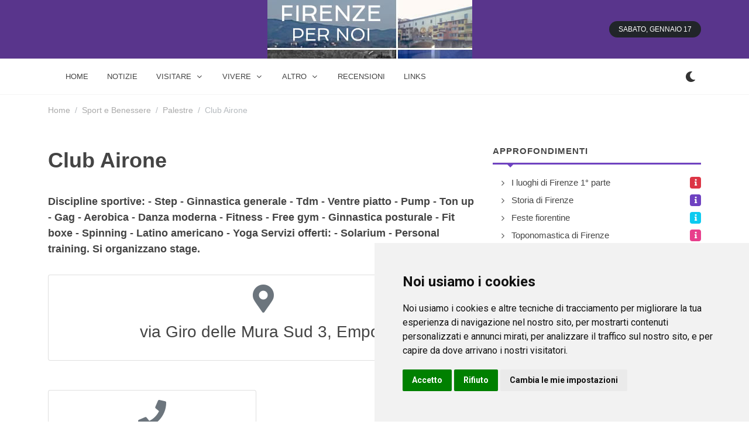

--- FILE ---
content_type: text/html; charset=UTF-8
request_url: https://www.firenzexnoi.it/sport_e_benessere/palestre/club-airone_empoli/
body_size: 8977
content:
<!DOCTYPE html> 
<html dir="ltr" lang="it-IT"><head><script async src="https://pagead2.googlesyndication.com/pagead/js/adsbygoogle.js?client=ca-pub-8715821556121599"
     crossorigin="anonymous" type="text/plain" data-cookie-consent="targeting"></script>  

    
	<meta http-equiv="content-type" content="text/html; charset=utf-8" />

	<!-- Stylesheets
	============================================= -->
	<link href="https://fonts.googleapis.com/css2?family=Roboto+Slab:wght@400;600;700&family=Roboto:wght@400;500;700&display=swap" rel="stylesheet">
	<link rel="stylesheet" href="/css/bootstrap.css" type="text/css" />
	<link rel="stylesheet" href="/style.css" type="text/css" />
	<link rel="stylesheet" href="/css/dark.css" type="text/css" />

	<link rel="stylesheet" href="/css/font-icons.css" type="text/css" />
		<link rel="stylesheet" href="/css/animate.css" type="text/css" />
	<link rel="stylesheet" href="/css/magnific-popup.css" type="text/css" />

	<link rel="stylesheet" href="/css/custom.css" type="text/css" />
	<meta name="viewport" content="width=device-width, initial-scale=1" />

	<!-- Theme Color Stylesheet -->
	<link rel="stylesheet" href="/css/colors.php?color=FF8600" type="text/css" />
	<link rel="stylesheet" href="/css/fonts.css" type="text/css" />

	<!-- News Demo Specific Stylesheet -->
	<link rel="stylesheet" href="/news.css" type="text/css" />
	<!-- / -->
    
    
 <link rel="icon" type="image/x-icon" href="/imgf/1694431757.ico">
<meta name="theme-color" content="#ffffff">

    <!-- Document Title
	============================================= -->
	<title>Club Airone - Firenze tutta da scoprire - Firenze</title>
    <meta name="description" content="Club Airone Firenze tutta da scoprire - Firenze - Firenze tutta da scoprire - Firenze."/>
    <meta property="og:url"           content="" />
    <meta property="og:type"          content="website" />
    <meta property="og:title"         content="Club Airone - Firenze tutta da scoprire - Firenze" />
    <meta property="og:description"   content="Club Airone Firenze tutta da scoprire - Firenze - Firenze tutta da scoprire - Firenze." />
    <meta property="og:image"         content="/imgf/1694431757.jpg" />
</head>

 
<body class="stretched">

	<!-- Document Wrapper
	============================================= -->
	<div id="wrapper" class="clearfix">
        
         
		<!-- Header
		============================================= -->
		<header id="header" class="header-size-sm" data-sticky-shrink="false">
            <div style="width: 100%; background-color: #59358C;">
			<div class="container">
				<div class="header-row justify-content-between">

					<!-- Logo
					============================================= -->
					<div id="logo" class="mx-lg-auto col-auto flex-column order-lg-2 px-0">
					<a href="/" class="standard-logo" data-dark-logo="/imgf/1694431757.jpg" ><img src="/imgf/1694431757.jpg" alt="firenzexnoi.it"></a>
				    <a href="/" class="retina-logo" data-dark-logo="/imgf/1694431757.jpg" ><img src="/imgf/1694431757.jpg" alt="firenzexnoi.it"></a>
					</div><!-- #logo end -->

					<div class="w-100 d-block d-md-none"></div>

					<div class="col-auto col-lg-3 order-lg-1 d-none d-md-flex px-0">
											</div>

					<div class="header-misc col-auto col-lg-3 justify-content-lg-end ms-0 ms-sm-3 px-0 d-lg-block d-none">
						<ul class="nav align-items-center justify-content-center justify-content-sm-end">
														<li class="nav-item">
								<div class="date-today text-uppercase badge bg-dark rounded-pill py-2 px-3 fw-medium"></div>
							</li>
						</ul>
					</div>

				</div>
			</div>
    		</div>
            <div id="header-wrap" class="border-top border-f5">
				<div class="container">
					<div class="header-row justify-content-between flex-row-reverse flex-lg-row">

						<div class="header-misc">

							<!-- Bookmark
							============================================= -->
							                            
                            <div class="dark-mode header-misc-icon">
                                    <a href="#"><i class="icon-dark"></i></a>
                                </div>

						</div> 

						<div id="primary-menu-trigger">
							<svg class="svg-trigger" viewBox="0 0 100 100"><path d="m 30,33 h 40 c 3.722839,0 7.5,3.126468 7.5,8.578427 0,5.451959 -2.727029,8.421573 -7.5,8.421573 h -20"></path><path d="m 30,50 h 40"></path><path d="m 70,67 h -40 c 0,0 -7.5,-0.802118 -7.5,-8.365747 0,-7.563629 7.5,-8.634253 7.5,-8.634253 h 20"></path></svg>
						</div>

						<!-- Primary Navigation
						============================================= -->
						<nav class="primary-menu with-arrows">

							<ul class="menu-container">
								
                <li class="menu-item  menu-color-home"><a class="menu-link" href="/"><div>home</div></a></li>
    							
                <li class="menu-item  menu-color-market"><a class="menu-link" href="/notizie/"><div>notizie</div></a></li>
        <li class="menu-item  menu-color-fashion  mega-menu mega-menu-small"><a class="menu-link"><div>Visitare</div></a>
                                    <div class="mega-menu-content border-top-0 mega-menu-style-2" style="width: 470px">
										<div class="container">
											<div class="row">
												<ul class="sub-menu-container mega-menu-column col-lg-6">
                                                    													<li class="menu-item mega-menu-title"><a href="/agriturismo/" class="menu-link"><div>Gli Agriturismo</div></a>
																											</li>
                                                    													<li class="menu-item mega-menu-title"><a href="/dormire/" class="menu-link"><div>Dormire</div></a>
																											</li>
                                                    													<li class="menu-item mega-menu-title"><a href="/mangiare-bere/" class="menu-link"><div>Mangiare e bere</div></a>
																											</li>
                                                    													<li class="menu-item mega-menu-title"><a href="/storia/" class="menu-link"><div>La Storia</div></a>
																											</li>
                                                    													<li class="menu-item mega-menu-title"><a href="/alloggi/" class="menu-link"><div>Gli Alloggi</div></a>
																											</li>
                                                    													<li class="menu-item mega-menu-title"><a href="/monumenti/" class="menu-link"><div>I Monumenti</div></a>
																											</li>
                                                    												</ul>
											</div>
										</div>
									</div>    
        
        <li class="menu-item  menu-color-fashion  mega-menu mega-menu-small"><a class="menu-link"><div>Vivere</div></a>
                                    <div class="mega-menu-content border-top-0 mega-menu-style-2" style="width: 470px">
										<div class="container">
											<div class="row">
												<ul class="sub-menu-container mega-menu-column col-lg-6">
                                                    													<li class="menu-item mega-menu-title"><a href="/studiare/" class="menu-link"><div>Studiare</div></a>
																											</li>
                                                    													<li class="menu-item mega-menu-title"><a href="/sport_e_benessere/" class="menu-link"><div>Sport e Benessere</div></a>
																											</li>
                                                    													<li class="menu-item mega-menu-title"><a href="/outlet_e_spacci_aziendali/" class="menu-link"><div>Outlet e spacci aziendali</div></a>
																											</li>
                                                    												</ul>
											</div>
										</div>
									</div>    
        
        <li class="menu-item  menu-color-fashion  mega-menu mega-menu-small"><a class="menu-link"><div>Altro</div></a>
                                    <div class="mega-menu-content border-top-0 mega-menu-style-2" style="width: 470px">
										<div class="container">
											<div class="row">
												<ul class="sub-menu-container mega-menu-column col-lg-6">
                                                    													<li class="menu-item mega-menu-title"><a href="/numeri_utili/" class="menu-link"><div>Numeri Utili</div></a>
																											</li>
                                                    												</ul>
											</div>
										</div>
									</div>    
        
    							
                <li class="menu-item  menu-color-tech"><a class="menu-link" href="/recensioni/"><div>recensioni</div></a></li>
    							
                <li class="menu-item  menu-color-travel"><a class="menu-link" href="/links/"><div>links</div></a></li>
    								
								
</ul>
							<!-- Mobile Menu
							============================================= -->
                            
                    		<ul class="menu-container mobile-primary-menu">
							
                <li class="menu-item  menu-color-sports"><a class="menu-link" href="/"><div>home</div></a></li>
    							
                <li class="menu-item  menu-color-home"><a class="menu-link" href="/notizie/"><div>notizie</div></a></li>
        <li class="menu-item  menu-color-home"><a class="menu-link"><div>Visitare</div></a>
								    <ul class="sub-menu-container">
                                                                                <li class="menu-item"><a href="/agriturismo/" class="menu-link"><div>Gli Agriturismo</div></a>
                                                                                    </li>
                                                                                <li class="menu-item"><a href="/dormire/" class="menu-link"><div>Dormire</div></a>
                                                                                    </li>
                                                                                <li class="menu-item"><a href="/mangiare-bere/" class="menu-link"><div>Mangiare e bere</div></a>
                                                                                    </li>
                                                                                <li class="menu-item"><a href="/storia/" class="menu-link"><div>La Storia</div></a>
                                                                                    </li>
                                                                                <li class="menu-item"><a href="/alloggi/" class="menu-link"><div>Gli Alloggi</div></a>
                                                                                    </li>
                                                                                <li class="menu-item"><a href="/monumenti/" class="menu-link"><div>I Monumenti</div></a>
                                                                                    </li>
                                                            				</ul> 
								</li>  
        
        <li class="menu-item  menu-color-home"><a class="menu-link"><div>Vivere</div></a>
								    <ul class="sub-menu-container">
                                                                                <li class="menu-item"><a href="/studiare/" class="menu-link"><div>Studiare</div></a>
                                                                                    </li>
                                                                                <li class="menu-item"><a href="/sport_e_benessere/" class="menu-link"><div>Sport e Benessere</div></a>
                                                                                    </li>
                                                                                <li class="menu-item"><a href="/outlet_e_spacci_aziendali/" class="menu-link"><div>Outlet e spacci aziendali</div></a>
                                                                                    </li>
                                                            				</ul> 
								</li>  
        
        <li class="menu-item  menu-color-home"><a class="menu-link"><div>Altro</div></a>
								    <ul class="sub-menu-container">
                                                                                <li class="menu-item"><a href="/numeri_utili/" class="menu-link"><div>Numeri Utili</div></a>
                                                                                    </li>
                                                            				</ul> 
								</li>  
        
    							
                <li class="menu-item  menu-color-market"><a class="menu-link" href="/recensioni/"><div>recensioni</div></a></li>
    							
                <li class="menu-item  menu-color-fashion"><a class="menu-link" href="/links/"><div>links</div></a></li>
    							
							</ul>							

						</nav><!-- #primary-menu end -->

					</div>
				</div>
			</div>
			<div class="header-wrap-clone"></div>
          </header><!-- #header end -->
        
        
  
<section id="content">
    <div class="content-wrap pt-3">
        <div class="container clearfix">
            <ol class="breadcrumb op-05">
                <li class="breadcrumb-item"><a href="/">Home</a></li>
                                    <li class="breadcrumb-item"><a href="/sport_e_benessere/">Sport e Benessere</a></li>
                    <li class="breadcrumb-item"><a href="/sport_e_benessere/palestre/">Palestre</a></li>
                    <li class="breadcrumb-item active" aria-current="page">Club Airone</li>
                            </ol>
            <div class="row mt-5 clearfix">

                <!-- Posts Area
                ============================================= -->
                <div class="col-lg-8">

                    
                    
                    
                                <h1>Club Airone</h1>
                    
                            <h4>Discipline sportive:
- Step
- Ginnastica generale
- Tdm
- Ventre piatto
- Pump
- Ton up
- Gag
- Aerobica
- Danza moderna
- Fitness
- Free gym
- Ginnastica posturale
- Fit boxe
- Spinning
- Latino americano
- Yoga
Servizi offerti:
- Solarium
- Personal training.
Si organizzano stage.</h4>                            
                <div class="row col-mb-50 ">
                                        
                    
                    <div class="col-md-12">
                            <!-- Sidebar Widget 2
								============================================= -->
								<div class="widget clearfix">
									<div class="card">
										<div class="card-body"> 
																						<div class="center">
												<i class="icon-map-marker-alt text-muted mb-3" style="font-size: 48px;line-height: 1"></i>
												<h3 class="h3 mb-3 fw-normal font-primary">via Giro delle Mura Sud 3, Empoli</h3>
																							</div>

																					</div>
									</div>
								</div>
                                
                     </div>  
                    
                    
                     <div class="col-md-6">
                                 
                                 
 								<div class="widget clearfix">
									<div class="card">
										<div class="card-body">
											<div class="center">
												<i class="icon-phone text-muted mb-3" style="font-size: 48px;line-height: 1"></i>
												<h3 class="h3 mb-3 fw-normal font-primary">0571591291</h3>
																							</div>
										</div>
									</div>
								</div>
					</div>
                    
                    
                    
                    
                 
                    
                 
                    
                    
				</div>
    
<h4 class="mb-2 mt-5 ls1 text-uppercase fw-bold">
        Inoltre a Firenze    </h4>
									<div class="line line-xs line-sports"></div>                    
<div class="row col-mb-50 ">
 
        <div class="entry col-lg6 col-md-6 col-sm-12 col-12">             
            <div class="card border">
											<div class="card-header p-3 ps-4 bg-transparent">
												<h4 class="ls1 mb-0 text-uppercase fw-bold" style="font-size: 110%; ">Centri benessere</h4>
											</div>
											<div class="card-body">
												<div class="scroll-wrap" style="max-height: 400px; overflow-y:hidden">
													<div class="scroll">

														<div class="posts-sm row col-mb-30">
                                                            
                                                            															<div class="entry col-12" style="margin-bottom: 0px">
																<div class="grid-inner row align-items-center g-0">
																																		<div class="col ps-3">
																		<div class="entry-title">
                                                                
																			<a href="/sport_e_benessere/centri_benessere/terme-di-gambassi--acqua-di-pillo_gambassi_terme/">Terme di Gambassi - Acqua di Pillo</a>
                                                                
														                    </h4>
																		</div>
																		<div class="entry-meta no-separator">
																			<ul>
																																					                
                                                                                <li><i class="icon-map-marker-alt text-warning"></i> piazza Giuseppe Di Vittorio 1, Gambassi Terme                                                                            </li>
                                                                             
																			</ul>
																		</div>
																	</div>
																</div>
															</div>
                                                            
															

															
														</div>

													</div>
												</div>
											</div>
                                            										</div>
    		</div>
 
        <div class="entry col-lg6 col-md-6 col-sm-12 col-12">             
            <div class="card border">
											<div class="card-header p-3 ps-4 bg-transparent">
												<h4 class="ls1 mb-0 text-uppercase fw-bold" style="font-size: 110%; ">Diving Center</h4>
											</div>
											<div class="card-body">
												<div class="scroll-wrap" style="max-height: 400px; overflow-y:hidden">
													<div class="scroll">

														<div class="posts-sm row col-mb-30">
                                                            
                                                            															<div class="entry col-12" style="margin-bottom: 0px">
																<div class="grid-inner row align-items-center g-0">
																																		<div class="col ps-3">
																		<div class="entry-title">
                                                                
																			<a href="/sport_e_benessere/diving_center/centro-sub_firenze/">Centro sub</a>
                                                                
														                    </h4>
																		</div>
																		<div class="entry-meta no-separator">
																			<ul>
																																					                
                                                                                <li><i class="icon-map-marker-alt text-warning"></i> via Lungo l'Africo 84/86/R, Firenze                                                                            </li>
                                                                             
																			</ul>
																		</div>
																	</div>
																</div>
															</div>
                                                            															<div class="entry col-12" style="margin-bottom: 0px">
																<div class="grid-inner row align-items-center g-0">
																																		<div class="col ps-3">
																		<div class="entry-title">
                                                                
																			<a href="/sport_e_benessere/diving_center/sub-maldive_firenze/">Sub Maldive</a>
                                                                
														                    </h4>
																		</div>
																		<div class="entry-meta no-separator">
																			<ul>
																																					                
                                                                                <li><i class="icon-map-marker-alt text-warning"></i> via Francesco De Sanctis 1, Firenze                                                                            </li>
                                                                             
																			</ul>
																		</div>
																	</div>
																</div>
															</div>
                                                            
															

															
														</div>

													</div>
												</div>
											</div>
                                            										</div>
    		</div>
 
        <div class="entry col-lg6 col-md-6 col-sm-12 col-12">             
            <div class="card border">
											<div class="card-header p-3 ps-4 bg-transparent">
												<h4 class="ls1 mb-0 text-uppercase fw-bold" style="font-size: 110%; ">Golf</h4>
											</div>
											<div class="card-body">
												<div class="scroll-wrap" style="max-height: 400px; ">
													<div class="scroll">

														<div class="posts-sm row col-mb-30">
                                                            
                                                            															<div class="entry col-12" style="margin-bottom: 0px">
																<div class="grid-inner row align-items-center g-0">
																																		<div class="col ps-3">
																		<div class="entry-title">
                                                                
																			<a href="/sport_e_benessere/golf/dante-alighieri-golf-e-country-club_pontassieve/">Dante Alighieri Golf e Country Club</a>
                                                                
														                    </h4>
																		</div>
																		<div class="entry-meta no-separator">
																			<ul>
																																					                
                                                                                <li><i class="icon-map-marker-alt text-warning"></i> via dei Bosconi 16, Pontassieve                                                                            </li>
                                                                             
																			</ul>
																		</div>
																	</div>
																</div>
															</div>
                                                            															<div class="entry col-12" style="margin-bottom: 0px">
																<div class="grid-inner row align-items-center g-0">
																																		<div class="col ps-3">
																		<div class="entry-title">
                                                                
																			<a href="/sport_e_benessere/golf/golf-club-bellosguardo_vinci/">Golf Club Bellosguardo</a>
                                                                
														                    </h4>
																		</div>
																		<div class="entry-meta no-separator">
																			<ul>
																																					                
                                                                                <li><i class="icon-map-marker-alt text-warning"></i> via Provinciale di Mercatale 25, Vinci                                                                            </li>
                                                                             
																			</ul>
																		</div>
																	</div>
																</div>
															</div>
                                                            															<div class="entry col-12" style="margin-bottom: 0px">
																<div class="grid-inner row align-items-center g-0">
																																		<div class="col ps-3">
																		<div class="entry-title">
                                                                
																			<a href="/sport_e_benessere/golf/golf-club-castelfalfi_montaione/">Golf Club Castelfalfi</a>
                                                                
														                    </h4>
																		</div>
																		<div class="entry-meta no-separator">
																			<ul>
																																					                
                                                                                <li><i class="icon-map-marker-alt text-warning"></i> località Castelfalfi , Montaione                                                                            </li>
                                                                             
																			</ul>
																		</div>
																	</div>
																</div>
															</div>
                                                            															<div class="entry col-12" style="margin-bottom: 0px">
																<div class="grid-inner row align-items-center g-0">
																																		<div class="col ps-3">
																		<div class="entry-title">
                                                                
																			<a href="/sport_e_benessere/golf/golf-club-centanni_bagno_a_ripoli/">Golf Club Centanni</a>
                                                                
														                    </h4>
																		</div>
																		<div class="entry-meta no-separator">
																			<ul>
																																					                
                                                                                <li><i class="icon-map-marker-alt text-warning"></i> via di Centanni 7, Bagno a Ripoli                                                                            </li>
                                                                             
																			</ul>
																		</div>
																	</div>
																</div>
															</div>
                                                            															<div class="entry col-12" style="margin-bottom: 0px">
																<div class="grid-inner row align-items-center g-0">
																																		<div class="col ps-3">
																		<div class="entry-title">
                                                                
																			<a href="/sport_e_benessere/golf/golf-club-montelupo_montelupo_fiorentino/">Golf Club Montelupo</a>
                                                                
														                    </h4>
																		</div>
																		<div class="entry-meta no-separator">
																			<ul>
																																					                
                                                                                <li><i class="icon-map-marker-alt text-warning"></i> via Le Piagge 4, Montelupo Fiorentino                                                                            </li>
                                                                             
																			</ul>
																		</div>
																	</div>
																</div>
															</div>
                                                            															<div class="entry col-12" style="margin-bottom: 0px">
																<div class="grid-inner row align-items-center g-0">
																																		<div class="col ps-3">
																		<div class="entry-title">
                                                                
																			<a href="/sport_e_benessere/golf/golf-club-parco-di-firenze_firenze/">Golf Club Parco di Firenze</a>
                                                                
														                    </h4>
																		</div>
																		<div class="entry-meta no-separator">
																			<ul>
																																					                
                                                                                <li><i class="icon-map-marker-alt text-warning"></i> via dell'Isolotto 10, Firenze                                                                            </li>
                                                                             
																			</ul>
																		</div>
																	</div>
																</div>
															</div>
                                                            															<div class="entry col-12" style="margin-bottom: 0px">
																<div class="grid-inner row align-items-center g-0">
																																		<div class="col ps-3">
																		<div class="entry-title">
                                                                
																			<a href="/sport_e_benessere/golf/golf-club-poggio-dei-medici_scarperia/">Golf Club Poggio dei Medici</a>
                                                                
														                    </h4>
																		</div>
																		<div class="entry-meta no-separator">
																			<ul>
																																					                
                                                                                <li><i class="icon-map-marker-alt text-warning"></i> via San Gavino 27, Scarperia                                                                             </li>
                                                                             
																			</ul>
																		</div>
																	</div>
																</div>
															</div>
                                                            															<div class="entry col-12" style="margin-bottom: 0px">
																<div class="grid-inner row align-items-center g-0">
																																		<div class="col ps-3">
																		<div class="entry-title">
                                                                
																			<a href="/sport_e_benessere/golf/golf-club-poggio-vittorio_lastra_a_signa/">Golf Club Poggio Vittorio</a>
                                                                
														                    </h4>
																		</div>
																		<div class="entry-meta no-separator">
																			<ul>
																																					                
                                                                                <li><i class="icon-map-marker-alt text-warning"></i> via Poggio Vittorio 29, Lastra a Signa                                                                            </li>
                                                                             
																			</ul>
																		</div>
																	</div>
																</div>
															</div>
                                                            															<div class="entry col-12" style="margin-bottom: 0px">
																<div class="grid-inner row align-items-center g-0">
																																		<div class="col ps-3">
																		<div class="entry-title">
                                                                
																			<a href="/sport_e_benessere/golf/golf-club-ugolino_impruneta/">Golf Club Ugolino</a>
                                                                
														                    </h4>
																		</div>
																		<div class="entry-meta no-separator">
																			<ul>
																																					                
                                                                                <li><i class="icon-map-marker-alt text-warning"></i> via Chiantigiana per Strada 3, Impruneta                                                                            </li>
                                                                             
																			</ul>
																		</div>
																	</div>
																</div>
															</div>
                                                            
															

															
														</div>

													</div>
												</div>
											</div>
                                            										</div>
    		</div>
 
        <div class="entry col-lg6 col-md-6 col-sm-12 col-12">             
            <div class="card border">
											<div class="card-header p-3 ps-4 bg-transparent">
												<h4 class="ls1 mb-0 text-uppercase fw-bold" style="font-size: 110%; ">Maneggi</h4>
											</div>
											<div class="card-body">
												<div class="scroll-wrap" style="max-height: 400px; overflow-y:hidden">
													<div class="scroll">

														<div class="posts-sm row col-mb-30">
                                                            
                                                            															<div class="entry col-12" style="margin-bottom: 0px">
																<div class="grid-inner row align-items-center g-0">
																																		<div class="col ps-3">
																		<div class="entry-title">
                                                                
																			<a href="/sport_e_benessere/maneggi/centro-ippico-scandicci_scandicci/">Centro Ippico Scandicci</a>
                                                                
														                    </h4>
																		</div>
																		<div class="entry-meta no-separator">
																			<ul>
																																					                
                                                                                <li><i class="icon-map-marker-alt text-warning"></i> via Mosciano 34, Scandicci                                                                            </li>
                                                                             
																			</ul>
																		</div>
																	</div>
																</div>
															</div>
                                                            															<div class="entry col-12" style="margin-bottom: 0px">
																<div class="grid-inner row align-items-center g-0">
																																		<div class="col ps-3">
																		<div class="entry-title">
                                                                
																			<a href="/sport_e_benessere/maneggi/centro-ippico-ugolino_impruneta/">Centro ippico Ugolino</a>
                                                                
														                    </h4>
																		</div>
																		<div class="entry-meta no-separator">
																			<ul>
																																					                
                                                                                <li><i class="icon-map-marker-alt text-warning"></i> via dell'Oliveta 12, Impruneta                                                                            </li>
                                                                             
																			</ul>
																		</div>
																	</div>
																</div>
															</div>
                                                            															<div class="entry col-12" style="margin-bottom: 0px">
																<div class="grid-inner row align-items-center g-0">
																																		<div class="col ps-3">
																		<div class="entry-title">
                                                                
																			<a href="/sport_e_benessere/maneggi/marina-horse--centro-ippico_calenzano/">Marina Horse - Centro Ippico</a>
                                                                
														                    </h4>
																		</div>
																		<div class="entry-meta no-separator">
																			<ul>
																																					                
                                                                                <li><i class="icon-map-marker-alt text-warning"></i> via di Macia 21, Calenzano                                                                            </li>
                                                                             
																			</ul>
																		</div>
																	</div>
																</div>
															</div>
                                                            															<div class="entry col-12" style="margin-bottom: 0px">
																<div class="grid-inner row align-items-center g-0">
																																		<div class="col ps-3">
																		<div class="entry-title">
                                                                
																			<a href="/sport_e_benessere/maneggi/montefreddi_firenzuola/">Montefreddi</a>
                                                                
														                    </h4>
																		</div>
																		<div class="entry-meta no-separator">
																			<ul>
																																					                
                                                                                <li><i class="icon-map-marker-alt text-warning"></i> via Montefredi 167, Firenzuola                                                                            </li>
                                                                             
																			</ul>
																		</div>
																	</div>
																</div>
															</div>
                                                            
															

															
														</div>

													</div>
												</div>
											</div>
                                            										</div>
    		</div>
 
        <div class="entry col-lg6 col-md-6 col-sm-12 col-12">             
            <div class="card border">
											<div class="card-header p-3 ps-4 bg-transparent">
												<h4 class="ls1 mb-0 text-uppercase fw-bold" style="font-size: 110%; ">Palestre</h4>
											</div>
											<div class="card-body">
												<div class="scroll-wrap" style="max-height: 400px; ">
													<div class="scroll">

														<div class="posts-sm row col-mb-30">
                                                            
                                                            															<div class="entry col-12" style="margin-bottom: 0px">
																<div class="grid-inner row align-items-center g-0">
																																		<div class="col ps-3">
																		<div class="entry-title">
                                                                
																			<a href="/sport_e_benessere/palestre/academyc_campibisenzio/">Academyc</a>
                                                                
														                    </h4>
																		</div>
																		<div class="entry-meta no-separator">
																			<ul>
																																					                
                                                                                <li><i class="icon-map-marker-alt text-warning"></i> via Giuseppe Giusti 7, Campi Bisenzio                                                                            </li>
                                                                             
																			</ul>
																		</div>
																	</div>
																</div>
															</div>
                                                            															<div class="entry col-12" style="margin-bottom: 0px">
																<div class="grid-inner row align-items-center g-0">
																																		<div class="col ps-3">
																		<div class="entry-title">
                                                                
																			<a href="/sport_e_benessere/palestre/assi-giglio-rosso_firenze/">Assi Giglio Rosso</a>
                                                                
														                    </h4>
																		</div>
																		<div class="entry-meta no-separator">
																			<ul>
																																					                
                                                                                <li><i class="icon-map-marker-alt text-warning"></i> viale Michelangiolo Buonarroti 64, Firenze                                                                            </li>
                                                                             
																			</ul>
																		</div>
																	</div>
																</div>
															</div>
                                                            															<div class="entry col-12" style="margin-bottom: 0px">
																<div class="grid-inner row align-items-center g-0">
																																		<div class="col ps-3">
																		<div class="entry-title">
                                                                
																			<a href="/sport_e_benessere/palestre/benefit-club_firenze/">Benefit Club</a>
                                                                
														                    </h4>
																		</div>
																		<div class="entry-meta no-separator">
																			<ul>
																																					                
                                                                                <li><i class="icon-map-marker-alt text-warning"></i> via San Salvi 17/r, Firenze                                                                            </li>
                                                                             
																			</ul>
																		</div>
																	</div>
																</div>
															</div>
                                                            															<div class="entry col-12" style="margin-bottom: 0px">
																<div class="grid-inner row align-items-center g-0">
																																		<div class="col ps-3">
																		<div class="entry-title">
                                                                
																			<a href="/sport_e_benessere/palestre/body-line-center_firenze/">Body Line Center</a>
                                                                
														                    </h4>
																		</div>
																		<div class="entry-meta no-separator">
																			<ul>
																																					                
                                                                                <li><i class="icon-map-marker-alt text-warning"></i> via dello Steccuto 5/r, Firenze                                                                            </li>
                                                                             
																			</ul>
																		</div>
																	</div>
																</div>
															</div>
                                                            															<div class="entry col-12" style="margin-bottom: 0px">
																<div class="grid-inner row align-items-center g-0">
																																		<div class="col ps-3">
																		<div class="entry-title">
                                                                
																			<a href="/sport_e_benessere/palestre/bodys-gym_firenze/">Body's Gym</a>
                                                                
														                    </h4>
																		</div>
																		<div class="entry-meta no-separator">
																			<ul>
																																					                
                                                                                <li><i class="icon-map-marker-alt text-warning"></i> via Leonardo Bruni 7/11, Firenze                                                                            </li>
                                                                             
																			</ul>
																		</div>
																	</div>
																</div>
															</div>
                                                            															<div class="entry col-12" style="margin-bottom: 0px">
																<div class="grid-inner row align-items-center g-0">
																																		<div class="col ps-3">
																		<div class="entry-title">
                                                                
																			<a href="/sport_e_benessere/palestre/bombo-klaat_firenze/">Bombo Klaat</a>
                                                                
														                    </h4>
																		</div>
																		<div class="entry-meta no-separator">
																			<ul>
																																					                
                                                                                <li><i class="icon-map-marker-alt text-warning"></i> via Giulio Cesare Vanini 18, Firenze                                                                            </li>
                                                                             
																			</ul>
																		</div>
																	</div>
																</div>
															</div>
                                                            															<div class="entry col-12" style="margin-bottom: 0px">
																<div class="grid-inner row align-items-center g-0">
																																		<div class="col ps-3">
																		<div class="entry-title">
                                                                
																			<a href="/sport_e_benessere/palestre/budokan_firenze/">Budokan</a>
                                                                
														                    </h4>
																		</div>
																		<div class="entry-meta no-separator">
																			<ul>
																																					                
                                                                                <li><i class="icon-map-marker-alt text-warning"></i> borgo Pinti 5, Firenze                                                                            </li>
                                                                             
																			</ul>
																		</div>
																	</div>
																</div>
															</div>
                                                            															<div class="entry col-12" style="margin-bottom: 0px">
																<div class="grid-inner row align-items-center g-0">
																																		<div class="col ps-3">
																		<div class="entry-title">
                                                                
																			<a href="/sport_e_benessere/palestre/city-club-99_firenze/">City Club 99</a>
                                                                
														                    </h4>
																		</div>
																		<div class="entry-meta no-separator">
																			<ul>
																																					                
                                                                                <li><i class="icon-map-marker-alt text-warning"></i> via Ragazzi del'99 59, Firenze                                                                            </li>
                                                                             
																			</ul>
																		</div>
																	</div>
																</div>
															</div>
                                                            															<div class="entry col-12" style="margin-bottom: 0px">
																<div class="grid-inner row align-items-center g-0">
																																		<div class="col ps-3">
																		<div class="entry-title">
                                                                
																			<a href="/sport_e_benessere/palestre/club-il-vortice_firenze/">Club Il Vortice</a>
                                                                
														                    </h4>
																		</div>
																		<div class="entry-meta no-separator">
																			<ul>
																																					                
                                                                                <li><i class="icon-map-marker-alt text-warning"></i> via Lamabertesca 16, Firenze                                                                            </li>
                                                                             
																			</ul>
																		</div>
																	</div>
																</div>
															</div>
                                                            															<div class="entry col-12" style="margin-bottom: 0px">
																<div class="grid-inner row align-items-center g-0">
																																		<div class="col ps-3">
																		<div class="entry-title">
                                                                
																			<a href="/sport_e_benessere/palestre/dinamica_empoli/">Dinamica</a>
                                                                
														                    </h4>
																		</div>
																		<div class="entry-meta no-separator">
																			<ul>
																																					                
                                                                                <li><i class="icon-map-marker-alt text-warning"></i> via XI Febbraio 93, Empoli                                                                            </li>
                                                                             
																			</ul>
																		</div>
																	</div>
																</div>
															</div>
                                                            															<div class="entry col-12" style="margin-bottom: 0px">
																<div class="grid-inner row align-items-center g-0">
																																		<div class="col ps-3">
																		<div class="entry-title">
                                                                
																			<a href="/sport_e_benessere/palestre/equipe-one_firenze/">Equipe One</a>
                                                                
														                    </h4>
																		</div>
																		<div class="entry-meta no-separator">
																			<ul>
																																					                
                                                                                <li><i class="icon-map-marker-alt text-warning"></i> via Claudio Monteverdi 43, Firenze                                                                            </li>
                                                                             
																			</ul>
																		</div>
																	</div>
																</div>
															</div>
                                                            
															

															
														</div>

													</div>
												</div>
											</div>
                                                                            			<a href="/sport_e_benessere/palestre/" class="card-footer ls1 text-uppercase fw-bold text-white w-100 border-top-0 bg-home text-center">Altri (30)</a>
                                            										</div>
    		</div>
 
        <div class="entry col-lg6 col-md-6 col-sm-12 col-12">             
            <div class="card border">
											<div class="card-header p-3 ps-4 bg-transparent">
												<h4 class="ls1 mb-0 text-uppercase fw-bold" style="font-size: 110%; ">Piscine</h4>
											</div>
											<div class="card-body">
												<div class="scroll-wrap" style="max-height: 400px; overflow-y:hidden">
													<div class="scroll">

														<div class="posts-sm row col-mb-30">
                                                            
                                                            															<div class="entry col-12" style="margin-bottom: 0px">
																<div class="grid-inner row align-items-center g-0">
																																		<div class="col ps-3">
																		<div class="entry-title">
                                                                
																			<a href="/sport_e_benessere/piscine/i-delfini_firenze/">I Delfini</a>
                                                                
														                    </h4>
																		</div>
																		<div class="entry-meta no-separator">
																			<ul>
																																					                
                                                                                <li><i class="icon-map-marker-alt text-warning"></i> via dei Caboto 30, Firenze                                                                            </li>
                                                                             
																			</ul>
																		</div>
																	</div>
																</div>
															</div>
                                                            															<div class="entry col-12" style="margin-bottom: 0px">
																<div class="grid-inner row align-items-center g-0">
																																		<div class="col ps-3">
																		<div class="entry-title">
                                                                
																			<a href="/sport_e_benessere/piscine/tropos_firenze/">Tropos</a>
                                                                
														                    </h4>
																		</div>
																		<div class="entry-meta no-separator">
																			<ul>
																																					                
                                                                                <li><i class="icon-map-marker-alt text-warning"></i> via Orcagna 20/a, Firenze                                                                            </li>
                                                                             
																			</ul>
																		</div>
																	</div>
																</div>
															</div>
                                                            
															

															
														</div>

													</div>
												</div>
											</div>
                                            										</div>
    		</div>
            <div class="entry col-lg6 col-md-6 col-sm-12 col-12">             
                            <div class="card border">
											<div class="card-header p-3 ps-4 bg-transparent">
												<h4 class="ls1 mb-0" style="">Attualmente nessun soggetto con questi requisiti</h4>
											</div>          
							</div>          
			</div>          
            <div class="entry col-lg6 col-md-6 col-sm-12 col-12">             
                            <div class="card border">
											<div class="card-header p-3 ps-4 bg-transparent">
												<h4 class="ls1 mb-0" style="">Attualmente nessun soggetto con questi requisiti</h4>
											</div>          
							</div>          
			</div>          
 
        <div class="entry col-lg6 col-md-6 col-sm-12 col-12">             
            <div class="card border">
											<div class="card-header p-3 ps-4 bg-transparent">
												<h4 class="ls1 mb-0 text-uppercase fw-bold" style="font-size: 110%; ">Scuole di vela</h4>
											</div>
											<div class="card-body">
												<div class="scroll-wrap" style="max-height: 400px; overflow-y:hidden">
													<div class="scroll">

														<div class="posts-sm row col-mb-30">
                                                            
                                                            															<div class="entry col-12" style="margin-bottom: 0px">
																<div class="grid-inner row align-items-center g-0">
																																		<div class="col ps-3">
																		<div class="entry-title">
                                                                
																			<a href="/sport_e_benessere/scuole_di_vela/autoscuola-roberto_firenze/">Autoscuola Roberto</a>
                                                                
														                    </h4>
																		</div>
																		<div class="entry-meta no-separator">
																			<ul>
																																					                
                                                                                <li><i class="icon-map-marker-alt text-warning"></i> piazza Cesare Beccaria 17/r, Firenze                                                                            </li>
                                                                             
																			</ul>
																		</div>
																	</div>
																</div>
															</div>
                                                            															<div class="entry col-12" style="margin-bottom: 0px">
																<div class="grid-inner row align-items-center g-0">
																																		<div class="col ps-3">
																		<div class="entry-title">
                                                                
																			<a href="/sport_e_benessere/scuole_di_vela/centro-nautico-italiano_firenze/">Centro Nautico Italiano</a>
                                                                
														                    </h4>
																		</div>
																		<div class="entry-meta no-separator">
																			<ul>
																																					                
                                                                                <li><i class="icon-map-marker-alt text-warning"></i> via Fra Bartolomeo 39, Firenze                                                                            </li>
                                                                             
																			</ul>
																		</div>
																	</div>
																</div>
															</div>
                                                            															<div class="entry col-12" style="margin-bottom: 0px">
																<div class="grid-inner row align-items-center g-0">
																																		<div class="col ps-3">
																		<div class="entry-title">
                                                                
																			<a href="/sport_e_benessere/scuole_di_vela/circling_firenze/">Circling</a>
                                                                
														                    </h4>
																		</div>
																		<div class="entry-meta no-separator">
																			<ul>
																																					                
                                                                                <li><i class="icon-map-marker-alt text-warning"></i> viuzzo del Crocifisso delle Torri 10, Firenze                                                                            </li>
                                                                             
																			</ul>
																		</div>
																	</div>
																</div>
															</div>
                                                            															<div class="entry col-12" style="margin-bottom: 0px">
																<div class="grid-inner row align-items-center g-0">
																																		<div class="col ps-3">
																		<div class="entry-title">
                                                                
																			<a href="/sport_e_benessere/scuole_di_vela/doppio-scafo_firenze/">Doppio Scafo</a>
                                                                
														                    </h4>
																		</div>
																		<div class="entry-meta no-separator">
																			<ul>
																																					                
                                                                                <li><i class="icon-map-marker-alt text-warning"></i> via Petrarca 96r, Firenze                                                                            </li>
                                                                             
																			</ul>
																		</div>
																	</div>
																</div>
															</div>
                                                            															<div class="entry col-12" style="margin-bottom: 0px">
																<div class="grid-inner row align-items-center g-0">
																																		<div class="col ps-3">
																		<div class="entry-title">
                                                                
																			<a href="/sport_e_benessere/scuole_di_vela/la-via-del-mare_firenze/">La Via del Mare</a>
                                                                
														                    </h4>
																		</div>
																		<div class="entry-meta no-separator">
																			<ul>
																																					                
                                                                                <li><i class="icon-map-marker-alt text-warning"></i> via degli Alfani 105/r, Firenze                                                                            </li>
                                                                             
																			</ul>
																		</div>
																	</div>
																</div>
															</div>
                                                            
															

															
														</div>

													</div>
												</div>
											</div>
                                            										</div>
    		</div>
 
        <div class="entry col-lg6 col-md-6 col-sm-12 col-12">             
            <div class="card border">
											<div class="card-header p-3 ps-4 bg-transparent">
												<h4 class="ls1 mb-0 text-uppercase fw-bold" style="font-size: 110%; ">Scuole di volo</h4>
											</div>
											<div class="card-body">
												<div class="scroll-wrap" style="max-height: 400px; overflow-y:hidden">
													<div class="scroll">

														<div class="posts-sm row col-mb-30">
                                                            
                                                            															<div class="entry col-12" style="margin-bottom: 0px">
																<div class="grid-inner row align-items-center g-0">
																																		<div class="col ps-3">
																		<div class="entry-title">
                                                                
																			<a href="/sport_e_benessere/scuole_di_volo/aereo-club-gori_firenze/">Aereo Club Gori</a>
                                                                
														                    </h4>
																		</div>
																		<div class="entry-meta no-separator">
																			<ul>
																																					                
                                                                                <li><i class="icon-map-marker-alt text-warning"></i> via del Termine 11, Firenze                                                                            </li>
                                                                             
																			</ul>
																		</div>
																	</div>
																</div>
															</div>
                                                            
															

															
														</div>

													</div>
												</div>
											</div>
                                            										</div>
    		</div>
 
        <div class="entry col-lg6 col-md-6 col-sm-12 col-12">             
            <div class="card border">
											<div class="card-header p-3 ps-4 bg-transparent">
												<h4 class="ls1 mb-0 text-uppercase fw-bold" style="font-size: 110%; ">Scuole di sub</h4>
											</div>
											<div class="card-body">
												<div class="scroll-wrap" style="max-height: 400px; overflow-y:hidden">
													<div class="scroll">

														<div class="posts-sm row col-mb-30">
                                                            
                                                            															<div class="entry col-12" style="margin-bottom: 0px">
																<div class="grid-inner row align-items-center g-0">
																																		<div class="col ps-3">
																		<div class="entry-title">
                                                                
																			<a href="/sport_e_benessere/scuole_di_sub/empoli-sub_empoli/">Empoli Sub</a>
                                                                
														                    </h4>
																		</div>
																		<div class="entry-meta no-separator">
																			<ul>
																																					                
                                                                                <li><i class="icon-map-marker-alt text-warning"></i> via delle Olimpiadi , Empoli                                                                            </li>
                                                                             
																			</ul>
																		</div>
																	</div>
																</div>
															</div>
                                                            															<div class="entry col-12" style="margin-bottom: 0px">
																<div class="grid-inner row align-items-center g-0">
																																		<div class="col ps-3">
																		<div class="entry-title">
                                                                
																			<a href="/sport_e_benessere/scuole_di_sub/scuola-sub_firenze/">Scuola Sub</a>
                                                                
														                    </h4>
																		</div>
																		<div class="entry-meta no-separator">
																			<ul>
																																					                
                                                                                <li><i class="icon-map-marker-alt text-warning"></i> via Alessandro Scarlatti 4/R, Firenze                                                                            </li>
                                                                             
																			</ul>
																		</div>
																	</div>
																</div>
															</div>
                                                            
															

															
														</div>

													</div>
												</div>
											</div>
                                            										</div>
    		</div>
    
    
                                        </div> 
                    <!-- Ad
                    ============================================= -->
                    


                </div>

                <!-- Top Sidebar Area
                ============================================= -->
                <div class="col-lg-4 sticky-sidebar-wrap mt-5 mt-lg-0">
                    <div class="sticky-sidebar">
                        <!-- Sidebar Widget 1
                        ============================================= -->
                                <div class="widget widget_links clearfix">
                            <h4 class="mb-2 ls1 text-uppercase fw-bold"><a href="/approfondimenti/" style="color:#444444">Approfondimenti</a></h4>
                            <div class="line line-xs line-travel"></div>
                            <ul>
                                                                <li class="d-flex align-items-center"><a href="/luoghi-firenze-01/" class="flex-fill ">I luoghi di Firenze 1° parte</a><span class="badge text-light bg-sports"><i class="icon-info"></i></span></li>
                                                                <li class="d-flex align-items-center"><a href="/storia-di-firenze01/" class="flex-fill ">Storia di Firenze</a><span class="badge text-light bg-travel"><i class="icon-info"></i></span></li>
                                                                <li class="d-flex align-items-center"><a href="/feste-fiorentine/" class="flex-fill ">Feste fiorentine</a><span class="badge text-light bg-info"><i class="icon-info"></i></span></li>
                                                                <li class="d-flex align-items-center"><a href="/toponomastica-firenze/" class="flex-fill ">Toponomastica di Firenze</a><span class="badge text-light bg-fashion"><i class="icon-info"></i></span></li>
                                                                <li class="d-flex align-items-center"><a href="/luoghi-firenze-02/" class="flex-fill ">I luoghi di Firenze 2° parte</a><span class="badge text-light bg-success"><i class="icon-info"></i></span></li>
                                                                <li class="d-flex align-items-center"><a href="/luoghi-firenze-03/" class="flex-fill ">I luoghi di Firenze 3° parte</a><span class="badge text-light bg-market"><i class="icon-info"></i></span></li>
                                                            </ul>

                        </div>
                            
                               <div class="widget clearfix">
									<h4 class="mb-2 ls1 text-uppercase fw-bold">Notizie</h4>
									<div class="line line-xs line-market"></div>

                            		<div class="posts-sm row col-mb-30">
							    
                                		<div class="entry col-12">
											<div class="grid-inner row align-items-center g-0 ">
																								<div class="col ps-3">
													<div class="entry-title">
														<h4 class="fw-semibold"><a href="/notizie/arte-patricia-urquiola-alla-florence-biennale-con-la-mostra-transitions-dal-18-al-26-ottobre/">Patricia Urquiola alla Florence Biennale con la mostra Transitions dal 18 al 26 ottobre</a></h4>
													</div>
													<div class="entry-meta" style="padding: 0; margin: 0; opacity: 0.6; font-size: 14px">
                                                        La XV edizione della Florence Biennale ospita Patricia Urquiola con Transitions, mostra che indaga forma, funzione ed emozione nel design. Dal 18 al 26 ottobre alla Fortezza da Basso un percorso tra materiali innovativi e sostenibilità.																											</div>
												</div>
											</div>
										</div>
                        	    
                                		<div class="entry col-12">
											<div class="grid-inner row align-items-center g-0 ">
																								<div class="col ps-3">
													<div class="entry-title">
														<h4 class="fw-semibold"><a href="/notizie/musica-celesti-armonie-alla-galleria-dellaccademia/">Celesti armonie alla Galleria dell'Accademia</a></h4>
													</div>
													<div class="entry-meta" style="padding: 0; margin: 0; opacity: 0.6; font-size: 14px">
                                                        Lunedì 13 ottobre la Galleria dell'Accademia di Firenze conclude il ciclo "Nel segno di Apollo" con l'incontro "Celesti armonie: il concerto angelico di Spinello Aretino", dedicato agli angeli musicanti nelle pale trecentesche. Ingresso libero.																											</div>
												</div>
											</div>
										</div>
                        	    
                                		<div class="entry col-12">
											<div class="grid-inner row align-items-center g-0 ">
																								<div class="col ps-3">
													<div class="entry-title">
														<h4 class="fw-semibold"><a href="/notizie/musica-dolcissimo-sospiro-la-musica-antica-rivive-al-castello-di-querceto/">"Dolcissimo Sospiro": la musica antica rivive al Castello di Querceto</a></h4>
													</div>
													<div class="entry-meta" style="padding: 0; margin: 0; opacity: 0.6; font-size: 14px">
                                                        Il 28 agosto alle 21.00 al Granaione del Castello di Querceto si terrà "Dolcissimo Sospiro", concerto di musica antica con l'ensemble Orfeo Futuro che proporrà brani di Corelli, Haendel, Vivaldi e Storace.																											</div>
												</div>
											</div>
										</div>
                        	 
                                        
                                       
                                        
                                        
								</div>
                            
								</div>                                
                                                                                    <div class="widget widget_links clearfix">
                            <h4 class="mb-2 ls1 text-uppercase fw-bold">Visitare</h4>
                            <div class="line line-xs line-sports"></div>
                            <ul>
                                                                <li class="d-flex align-items-center"><a href="/agriturismo/" class="flex-fill ">Gli Agriturismo</a><span class="badge text-light bg-home"><i class="icon-arrow-right"></i></span></li>
                                                                <li class="d-flex align-items-center"><a href="/dormire/" class="flex-fill ">Dormire</a><span class="badge text-light bg-sports"><i class="icon-arrow-right"></i></span></li>
                                                                <li class="d-flex align-items-center"><a href="/mangiare-bere/" class="flex-fill ">Mangiare e bere</a><span class="badge text-light bg-travel"><i class="icon-arrow-right"></i></span></li>
                                                                <li class="d-flex align-items-center"><a href="/storia/" class="flex-fill ">La Storia</a><span class="badge text-light bg-info"><i class="icon-arrow-right"></i></span></li>
                                                                <li class="d-flex align-items-center"><a href="/alloggi/" class="flex-fill ">Gli Alloggi</a><span class="badge text-light bg-fashion"><i class="icon-arrow-right"></i></span></li>
                                                                <li class="d-flex align-items-center"><a href="/monumenti/" class="flex-fill ">I Monumenti</a><span class="badge text-light bg-success"><i class="icon-arrow-right"></i></span></li>
                                                            </ul>
                        </div>
                                                    <div class="widget widget_links clearfix">
                            <h4 class="mb-2 ls1 text-uppercase fw-bold">Vivere</h4>
                            <div class="line line-xs line-travel"></div>
                            <ul>
                                                                <li class="d-flex align-items-center"><a href="/studiare/" class="flex-fill ">Studiare</a><span class="badge text-light bg-home"><i class="icon-arrow-right"></i></span></li>
                                                                <li class="d-flex align-items-center"><a href="/sport_e_benessere/" class="flex-fill fw-bold">Sport e Benessere</a><span class="badge text-light bg-sports"><i class="icon-arrow-right"></i></span></li>
                                                                <li class="d-flex align-items-center"><a href="/outlet_e_spacci_aziendali/" class="flex-fill ">Outlet e spacci aziendali</a><span class="badge text-light bg-tech"><i class="icon-arrow-right"></i></span></li>
                                                            </ul>
                        </div>
                                                    <div class="widget widget_links clearfix">
                            <h4 class="mb-2 ls1 text-uppercase fw-bold">Altro</h4>
                            <div class="line line-xs line-info"></div>
                            <ul>
                                                                <li class="d-flex align-items-center"><a href="/numeri_utili/" class="flex-fill ">Numeri Utili</a><span class="badge text-light bg-market"><i class="icon-arrow-right"></i></span></li>
                                                            </ul>
                        </div>
                            



                    </div>
                </div> <!-- Sidebar End -->
            </div>
        </div> <!-- Container End -->



    </div>
</section><!-- #content end -->


        
        
		<!-- Footer
		============================================= -->
		<footer id="footer" class="dark" style="background-color: #1f2024;"> 
 
			<!-- Copyrights
			============================================= -->
			<div id="copyrights">

				<div class="container clearfix">

					<div class="row justify-content-center">
						<div class="col-md-6 align-self-center">
							© 2006 - 2026 <a href="https://wsg3.it" rel="nofollow">WSG3 STUDIO</a> tutti i diritti riservati. Powered by WSG3 Software<br>
                            <div class="copyright-links"><a href="/privacy/">Privacy Policy</a>
                                
                                / <a href="#" id="open_preferences_center">Preferenze sui Cookies</a>
                                                        </div>
						</div>

						<div class="col-md-6 align-self-center">
							<div class="copyrights-menu float-end copyright-links m-0 clearfix">
    <a href="/chi-siamo/">Chi siamo</a>/<a href="/contatti/">Contatti</a>/<a href="/sitemap/">Sitemap</a>    
							</div>
						</div>
					</div>

				</div> 

			</div><!-- #copyrights end -->

		</footer><!-- #footer end -->

	</div><!-- #wrapper end -->
 
	<!-- Go To Top
	============================================= -->
	<div id="gotoTop" class="icon-angle-up"></div>

	<!-- JavaScripts
	============================================= -->
	<script src="/js/jquery.js"></script>
	<script src="/js/plugins.min.js"></script>
	<script src="/js/plugins.infinitescroll.js"></script>

	<!-- Footer Scripts
	============================================= -->
	<script src="/js/functions.js"></script>
	



        
	<script>

		// Navbar on hover
		$('.nav.tab-hover a.nav-link').hover(function() {
			$(this).tab('show');
		});

		// Current Date
		var weekday = ["Domenica","Lunedì","Martedì","Mercoledì","Giovedì","Venerdì","Sabato"],
			month = ["Gennaio", "Febbraio", "Marzo", "Aprile", "Maggio", "Giugno", "Luglio", "Agosto", "Settembre", "Ottobre", "Novembre", "Dicembre"],
			a = new Date();

			jQuery('.date-today').html( weekday[a.getDay()] + ', ' + month[a.getMonth()] + ' ' + a.getDate() );
        
        	jQuery('.dark-mode').on( 'click', function() {
		    jQuery("body").toggleClass('dark');
		    SEMICOLON.header.logo();
		    return false; 
		});



       
		$(window).on( 'pluginCarouselReady', function(){
			$('#oc-news').owlCarousel({
				items: 1,
				margin: 20,
				dots: false,
				nav: true,
				navText: ['<i class="icon-angle-left"></i>','<i class="icon-angle-right"></i>'],
				responsive:{
					0:{ items: 1,dots: true, },
					576:{ items: 1,dots: true },
					768:{ items: 2,dots:true },
					992:{ items: 2 },
					1200:{ items: 3 }
				},
                loop:true,
                autoplay:true,
                autoplayTimeout:2500,
                autoplayHoverPause:true
			});
		});
        
        	</script>

<script>
  var _paq = window._paq = window._paq || [];
  /* tracker methods like "setCustomDimension" should be called before "trackPageView" */
  _paq.push(["disableCookies"]);
  _paq.push(['trackPageView']);
  _paq.push(['enableLinkTracking']);
  (function() {
    var u="https://analytics.memoka.cloud/";
    _paq.push(['setTrackerUrl', u+'matomo.php']);
    _paq.push(['setSiteId', '80']);
    var d=document, g=d.createElement('script'), s=d.getElementsByTagName('script')[0];
    g.async=true; g.src=u+'matomo.js'; s.parentNode.insertBefore(g,s);
  })();
</script>
<noscript><p><img referrerpolicy="no-referrer-when-downgrade" src="https://analytics.memoka.cloud/matomo.php?idsite=80&amp;rec=1" style="border:0;" alt="" /></p></noscript>  

</body>

<!-- Cookie Consent by TermsFeed https://www.TermsFeed.com -->
<script type="text/javascript" src="/js/cookie-consent/4.1.0/cookie-consent.js" charset="UTF-8"></script>
<script type="text/javascript" charset="UTF-8">
document.addEventListener('DOMContentLoaded', function () {
cookieconsent.run({"notice_banner_type":"simple","consent_type":"express","palette":"light","language":"it","page_load_consent_levels":["strictly-necessary"],"notice_banner_reject_button_hide":false,"preferences_center_close_button_hide":false,"page_refresh_confirmation_buttons":false,"website_name":"firenzexnoi.it","website_privacy_policy_url":"https://www.firenzexnoi.it/privacy/"});
});
</script>

<!-- End Cookie Consent by TermsFeed https://www.TermsFeed.com -->

<!-- Below is the link that users can use to open Preferences Center to change their preferences. Do not modify the ID parameter. Place it where appropriate, style it as needed. -->



 

</html>

